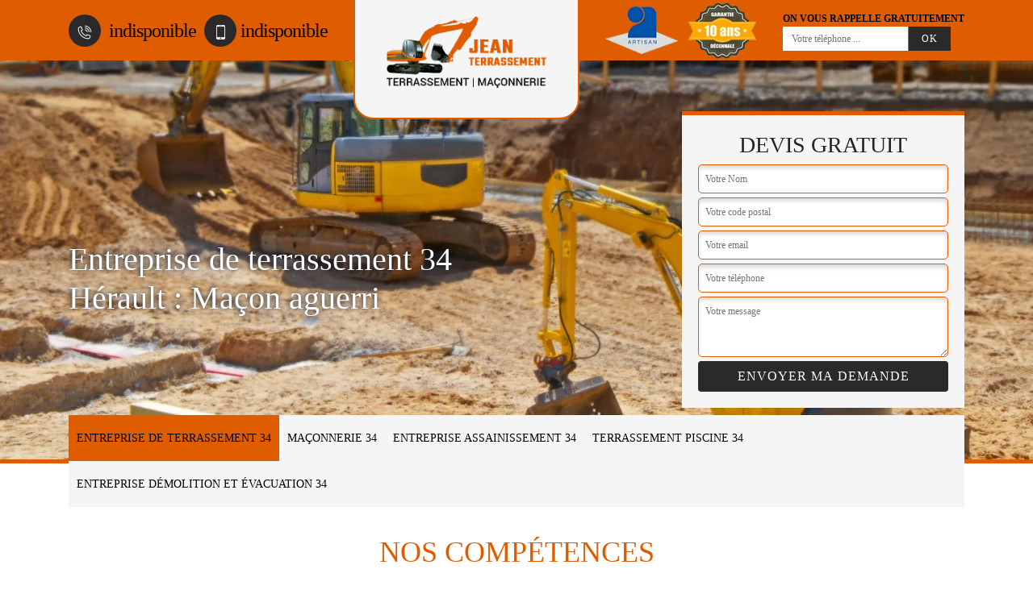

--- FILE ---
content_type: text/html; charset=UTF-8
request_url: https://www.terrassement-maconnerie-34.fr/
body_size: 9332
content:
<!DOCTYPE html>
<html dir="ltr" lang="fr-FR">
<head>
		<meta charset="UTF-8" />
    <meta name=viewport content="width=device-width, initial-scale=1.0, minimum-scale=1.0 maximum-scale=1.0">
    <meta http-equiv="content-type" content="text/html; charset=UTF-8" >
    <title>Entreprise de terrassement 34 Hérault tel: 04.82.29.35.26</title>
        <meta name="description" content="Artisan maçon à 34 Hérault Bauer terrassement dispose d'une équipe de terrassier compétent apte à répondre à tous vos besoins, travaux exécuter dans les règles de l'art">        
    <link rel="shortcut icon" href="/skins/default/images/favicon.ico" type="image/x-icon">
	<link rel="icon" href="/skins/default/images/favicon.ico" type="image/x-icon"> 
    <link href="/skins/default/css/style.css" rel="stylesheet" type="text/css"/>
    <link rel="preconnect" href="https://www.googletagmanager.com">
<link rel="preconnect" href="https://nominatim.openstreetmap.org"></head>
<body class="Desktop ville">
    
    <header class="header-container"><div class="container"><div class="header-top"><div class="tel-block"><a href="tel:indisponible"><i class="icon icon-phone"><img loading="lazy" src="/skins/default/images/img/fixe.webp" loading="lazy" alt="icon"></i> indisponible</a><a href="tel:indisponible"><i class="icon icon-mobile"><img loading="lazy" src="/skins/default/images/img/portable.webp" loading="lazy" alt="icon"></i>indisponible</a></div><a href="/" title="logo-terrassement-34-" class="logo-header"><img loading="lazy" src="/skins/default/images/logo.png" loading="lazy" alt="terrassement-"></a><div class="rightBlock"><div class="logoExt"><img loading="lazy" src="/skins/default/images/img/logo_artisan.webp" loading="lazy" alt="Artisan" style="width: 80px;"><img loading="lazy" src="/skins/default/images/img/garanti-10ans.webp" loading="lazy" alt="Garantie decennale" style="width: 80px;"></div><div class="rappel-block"><strong>On vous rappelle gratuitement</strong><form action="/message.php" method="post" id="rappel_immediat"><input type="text" name="mail" id="mail2" value=""><input type="hidden" name="type" value="rappel"><input type="text" name="numtel" required="" placeholder="Votre téléphone ..." class="form-input"><input type="submit" name="OK" value="OK" class=" btn btn-submit"></form></div></div></div></div></header><div class="homeslider"><div class="sliderImg" style="background-image: url(/skins/default/images/img/slider118.webp);"></div><div class="container"><div class="captionSlider"><div class="leftText"><h1>Entreprise de terrassement 34 Hérault : Maçon aguerri</h1></div><div class="rightText"><div class="Devisgratuit"><div class="h3">Devis gratuit</div><form action="/message.php" method="post" id="FormDevis"><input type="text" name="mail" id="mail" value=""><input type="text" name="nom" required="" class="form-input" placeholder="Votre Nom"><input type="text" name="code_postal" required="" class="form-input" placeholder="Votre code postal"><input type="text" name="email" required="" class="form-input" placeholder="Votre email"><input type="text" name="telephone" required="" class="form-input" placeholder="Votre téléphone"><textarea name="message" required="" class="form-input" placeholder="Votre message"></textarea><input type="submit" value="Envoyer ma demande" class="btn btn-submit"></form></div></div></div></div></div><div class="navigation"><div class="container"><nav class="nav"><ul class="nav-list"><li class="nav-item active"><a href="/">Entreprise de terrassement 34</a></li><li class="nav-item"><a href="entreprise-maconnerie-herault-34">Maçonnerie 34</a></li><li class="nav-item"><a href="entreprise-assainissement-herault-34">Entreprise assainissement 34</a></li><li class="nav-item"><a href="entreprise-terrassement-piscine-herault-34">Terrassement piscine 34</a></li><li class="nav-item"><a href="entreprise-démolition-evacuation-herault-34">Entreprise démolition et évacuation 34</a></li></ul></nav></div></div>
    <div class="Contenu"><div class="section-cat"><div class="container"><div class="titre-cat"><div class="titre-item-cat"><h2>Nos compétences</h2></div></div><ul class="categories"></ul></div></div><div class="container"><div class="corps"><div class="row"><div class="col-12"><div class="mainleft"><div class="Block Block0"><div class="ImgLeft" style="background-image: url(/photos/795226-entreprise-de-terrassement-34-herault-bauer-terrassement-10.jpg);"></div><div class="bloc-une"><h2>Réalisez une étude du projet de terrassement avec une entreprise fiable et disponible dans le 34</h2><p>Une étude est nécessaire avant toute intervention de la part de Bauer terrassement. Pendant ce moment Bauer terrassement porte une grande importance à votre exigence. L’étude de sol, l’accompagnement d’un géomètre ou et une étude de stabilité sont nécessaires dans ce cas. Avec l’intervention de cette entreprise, des spécialistes prennent en charge de l’étude de faisabilité avant de débuter les travaux. Pour cela, en cas de besoin de ces services dans le 34 Hérault, contactez directement Bauer terrassement, c’est la meilleur dans le domaine de terrassement. 
</p></div></div><div class="Block Block1"><div class="ImgFull" style="background-image: url(/photos/795226-entreprise-de-terrassement-herault-1.jpg);"></div><div class="bloc-une"><h2>Etes-vous à la recherche d’une entreprise de terrassement dans le 34 ? </h2><p>Si vous êtes à la recherche d’une entreprise de terrassement dans le 34 Hérault, Bauer terrassement, est le favori. Au cas où vous désirez remettre votre sol à niveau ou créer des fouilles, contactez une entreprise de terrassement.  Ce n’est pas aisé de trouver un terrassier ou une entreprise de terrassement puisque vous êtes obligés de questionner votre entourage pour pouvoir bénéficier d’une information fiable. Maintenant, vous savez que Bauer terrassement est le plus digne de confiance dans le 34 Hérault, n’hésitez pas à lui contactez.</p></div></div><div class="Block Block2"><div class="ImgFull" style="background-image: url(/photos/795226-entreprise-de-terrassement-herault-2.jpg);"></div><div class="bloc-une"><h2>Bauer terrassement : Une entreprise de terrassement pour tous</h2><p>Vous êtes à la recherche d’une entreprise de terrassement apte à répondre à vos demandes près des chez vous dans le 34 et ses environs ? Bauer terrassement est votre meilleur contact. Nous intervenons auprès des particuliers, des professionnels et des collectivités locales pour toute réalisation de chantier de terrassement. Nous saurons vous offrir des prestations à la hauteur de votre attente quel que soit l’envergure des travaux à effectuer. N’attendez donc pas pour nous contacter si vous souhaitez bénéficier d’un résultat parfait. Vous ne serez que fier de la prestation de nos ouvriers.</p></div></div><div class="Block Block3"><div class="ImgFull" style="background-image: url(/photos/795226-entreprise-de-terrassement-herault-3.jpg);"></div><div class="bloc-une"><h2>Faites appel à l’entreprise de terrassement fiable dans le 34</h2><p>Avant de débuter un projet de construction, le terrassement un étape nécessaire et non négligeable. C’est l’étape de déplacement, d’élimination ou d’addition de sol qui a pour objectif de régler la topographie d'un terrain ou régulariser les pentes. Afin de garantir la sécurité et la fiabilité du chantier, il vous faut engager un terrassier professionnel comme Bauer terrassement pour vous garantir un meilleur service. En se fiant à cette entreprise, dans le 34 Hérault, votre projet se dérouleront comme il faut et le chantier ne prend aucun retard. Fiez vous vous donc à Bauer terrassement et prenez contact avec lui.</p></div></div><div class="Block Block4"><div class="ImgFull" style="background-image: url(/photos/795226-entreprise-de-terrassement-herault-4.jpg);"></div><div class="bloc-une"><h2>L’entreprise de terrassement Bauer terrassement pour tous travaux d’aménagement extérieur</h2><p>Que ce soit pour des travaux d’enrobage à chaud, dessouchage, empierrement, goudronnage, nivellement et autres travaux de terrassement, l’entreprise Bauer terrassement est votre meilleur contact dans le 34. Nous pouvons prendre en main tout terrassement de maisons, bassins, pavillons, piscines, sous-sols, sites urbains, ainsi que pour les travaux de fondations, tranchées pour canalisations et évacuations, etc. Nous pouvons également nous occuper de la pose de votre clôture, quels que soient le modèle et le périmètre à travailler.</p></div></div><div class="Block Block5"><div class="ImgFull" style="background-image: url(/photos/795226-entreprise-de-terrassement-herault-5.jpg);"></div><div class="bloc-une"><h2>L’entreprise Bauer terrassement pour prendre en main le terrassement de votre piscine dans le 34</h2><p>Vous songez à aménager une piscine au sein de votre propriété ? Vous optez pour une piscine enterrée ou semi-enterrée ? L’entreprise Bauer terrassement est à votre disposition pour assurer tous les travaux de terrassement à l’emplacement de votre choix. Sachez toutefois que, par rapport à l’aménagement de piscine de piscine semi-enterrées ou hors-sol, le terrassement d’une piscine enterrée sera beaucoup plus complexe et demandera beaucoup plus de précautions. Quoi qu’il en soit le terrassement de piscine doit se faire en connaissance de la nature du terrain et s’effectuera par temps sans pluie.</p></div></div><div class="Block Block6"><div class="ImgFull" style="background-image: url(/photos/795226-entreprise-de-terrassement-herault-6.jpg);"></div><div class="bloc-une"><h2>Votre chantier d’enrobé et d’enrochement entre les mains de professionnels dans le 34</h2><p>Vous souhaitez aménager un parking ? Vous devez refaire ou créer une nouvelle allée devant votre propriété ? Vous souhaitez niveler votre terrain ? Vous avez un terrain agricole à aménager ? L'entreprise de terrassement Bauer terrassement intervient dans tous chantiers d’enrobé et d’enrochement. Avec une équipe d’ouvriers professionnels et aguerris, nous pouvons prendre en main vos travaux de voirie, de réfection d’enrobé ainsi que les opérations d’enrochement pour améliorer votre paysage. N’hésitez pas à nous contacter pour plus de renseignements sur nos services.</p></div></div><div class="Block Block7"><div class="ImgFull" style="background-image: url(/photos/795226-entreprise-de-terrassement-herault-7.jpg);"></div><div class="bloc-une"><h2>Des travaux de terrassement de qualité pour l’aménagement de votre propriété</h2><p>Le terrassement consiste à retirer les terres afin de pouvoir façonner le sol. C’est une opération destinée aux travaux lourds comme l’aménagement de piscine, maison, etc. Ce sont donc des travaux de grande envergure et il est conseillé de bien choisir son entreprise. L’entreprise de terrassement Bauer terrassement est votre meilleur contact si vous résidez dans le 34 et ses environs. Nous vous garantirons des prestations de qualité pour votre chantier respecte toute les normes en matière de construction. Nous vous invitons alors à faire vos demandes de devis pour la réalisation de votre chantier.</p></div></div><div class="Block Block8"><div class="ImgFull" style="background-image: url(/photos/795226-entreprise-de-terrassement-herault-8.jpg);"></div><div class="bloc-une"><h2>L’entreprise de terrassement Bauer terrassement pour tous travaux d’assainissement et adduction d’eau dans le Hérault</h2><p>L’entreprise de terrassement Bauer terrassement est à votre entière disposition pour tous travaux d’installation de systèmes pour captages des eaux usées et de raccord de canalisation. Nos équipes prennent également en charge la réalisation ou l’installation de bassins de rétention ou de récupération des eaux pluviales. Pour l’assainissement des eaux pluviales, eaux vannes, eaux usées… nous pouvons mettre en place un système adapté à votre projet d’aménagement tel que le lit d’épandage, filtre à sable vertical ou horizontal, micro-station, etc. Pour plus d’informations sur les différents systèmes d’assainissement existants et adaptables à votre chantier, contactez notre entreprise.</p></div></div></div></div></div></div></div><div class="Services"><div class="container"><div class="serv-item"><h2 class="Titre">Entreprise de terrassement en Hérault</h2><div class="Liens"><a href="/entreprise-terrassement-abeilhan-34290">Entreprise de terrassement Abeilhan</a><a href="/entreprise-terrassement-adissan-34230">Entreprise de terrassement Adissan</a><a href="/entreprise-terrassement-agde-34300">Entreprise de terrassement Agde</a><a href="/entreprise-terrassement-agel-34210">Entreprise de terrassement Agel</a><a href="/entreprise-terrassement-agones-34190">Entreprise de terrassement Agones</a><a href="/entreprise-terrassement-aigne-34210">Entreprise de terrassement Aigne</a><a href="/entreprise-terrassement-aigues-vives-34210">Entreprise de terrassement Aigues Vives</a><a href="/entreprise-terrassement-les-aires-34600">Entreprise de terrassement Les Aires</a><a href="/entreprise-terrassement-alignan-du-vent-34290">Entreprise de terrassement Alignan Du Vent</a><a href="/entreprise-terrassement-aniane-34150">Entreprise de terrassement Aniane</a><a href="/entreprise-terrassement-arboras-34150">Entreprise de terrassement Arboras</a><a href="/entreprise-terrassement-argelliers-34380">Entreprise de terrassement Argelliers</a><a href="/entreprise-terrassement-aspiran-34800">Entreprise de terrassement Aspiran</a><a href="/entreprise-terrassement-assas-34820">Entreprise de terrassement Assas</a><a href="/entreprise-terrassement-assignan-34360">Entreprise de terrassement Assignan</a><a href="/entreprise-terrassement-aumelas-34230">Entreprise de terrassement Aumelas</a><a href="/entreprise-terrassement-aumes-34530">Entreprise de terrassement Aumes</a><a href="/entreprise-terrassement-autignac-34480">Entreprise de terrassement Autignac</a><a href="/entreprise-terrassement-avene-34260">Entreprise de terrassement Avene</a><a href="/entreprise-terrassement-azillanet-34210">Entreprise de terrassement Azillanet</a><a href="/entreprise-terrassement-babeau-bouldoux-34360">Entreprise de terrassement Babeau Bouldoux</a><a href="/entreprise-terrassement-baillargues-34670">Entreprise de terrassement Baillargues</a><a href="/entreprise-terrassement-balaruc-les-bains-34540">Entreprise de terrassement Balaruc Les Bains</a><a href="/entreprise-terrassement-balaruc-le-vieux-34540">Entreprise de terrassement Balaruc Le Vieux</a><a href="/entreprise-terrassement-bassan-34290">Entreprise de terrassement Bassan</a><a href="/entreprise-terrassement-beaufort-34210">Entreprise de terrassement Beaufort</a><a href="/entreprise-terrassement-beaulieu-34160">Entreprise de terrassement Beaulieu</a><a href="/entreprise-terrassement-bedarieux-34600">Entreprise de terrassement Bedarieux</a><a href="/entreprise-terrassement-belarga-34230">Entreprise de terrassement Belarga</a><a href="/entreprise-terrassement-berlou-34360">Entreprise de terrassement Berlou</a><a href="/entreprise-terrassement-bessan-34550">Entreprise de terrassement Bessan</a><a href="/entreprise-terrassement-beziers-34500">Entreprise de terrassement Beziers</a><a href="/entreprise-terrassement-boisseron-34160">Entreprise de terrassement Boisseron</a><a href="/entreprise-terrassement-boisset-34220">Entreprise de terrassement Boisset</a><a href="/entreprise-terrassement-la-boissiere-34150">Entreprise de terrassement La Boissiere</a><a href="/entreprise-terrassement-le-bosc-34700">Entreprise de terrassement Le Bosc</a><a href="/entreprise-terrassement-boujan-sur-libron-34760">Entreprise de terrassement Boujan Sur Libron</a><a href="/entreprise-terrassement-le-bousquet-d-orb-34260">Entreprise de terrassement Le Bousquet D Orb</a><a href="/entreprise-terrassement-bouzigues-34140">Entreprise de terrassement Bouzigues</a><a href="/entreprise-terrassement-brenas-34650">Entreprise de terrassement Brenas</a><a href="/entreprise-terrassement-brignac-34800">Entreprise de terrassement Brignac</a><a href="/entreprise-terrassement-brissac-34190">Entreprise de terrassement Brissac</a><a href="/entreprise-terrassement-buzignargues-34160">Entreprise de terrassement Buzignargues</a><a href="/entreprise-terrassement-cabrerolles-34480">Entreprise de terrassement Cabrerolles</a><a href="/entreprise-terrassement-cabrieres-34800">Entreprise de terrassement Cabrieres</a><a href="/entreprise-terrassement-cambon-et-salvergues-34330">Entreprise de terrassement Cambon Et Salvergues</a><a href="/entreprise-terrassement-campagnan-34230">Entreprise de terrassement Campagnan</a><a href="/entreprise-terrassement-campagne-34160">Entreprise de terrassement Campagne</a><a href="/entreprise-terrassement-camplong-34260">Entreprise de terrassement Camplong</a><a href="/entreprise-terrassement-candillargues-34130">Entreprise de terrassement Candillargues</a><a href="/entreprise-terrassement-canet-34800">Entreprise de terrassement Canet</a><a href="/entreprise-terrassement-capestang-34310">Entreprise de terrassement Capestang</a><a href="/entreprise-terrassement-carlencas-et-levas-34600">Entreprise de terrassement Carlencas Et Levas</a><a href="/entreprise-terrassement-cassagnoles-34210">Entreprise de terrassement Cassagnoles</a><a href="/entreprise-terrassement-castanet-le-haut-34610">Entreprise de terrassement Castanet Le Haut</a><a href="/entreprise-terrassement-castelnau-de-guers-34120">Entreprise de terrassement Castelnau De Guers</a><a href="/entreprise-terrassement-castelnau-le-lez-34170">Entreprise de terrassement Castelnau Le Lez</a><a href="/entreprise-terrassement-castries-34160">Entreprise de terrassement Castries</a><a href="/entreprise-terrassement-la-caunette-34210">Entreprise de terrassement La Caunette</a><a href="/entreprise-terrassement-causse-de-la-selle-34380">Entreprise de terrassement Causse De La Selle</a><a href="/entreprise-terrassement-causses-et-veyran-34490">Entreprise de terrassement Causses Et Veyran</a><a href="/entreprise-terrassement-caussiniojouls-34600">Entreprise de terrassement Caussiniojouls</a><a href="/entreprise-terrassement-caux-34720">Entreprise de terrassement Caux</a><a href="/entreprise-terrassement-le-caylar-34520">Entreprise de terrassement Le Caylar</a><a href="/entreprise-terrassement-cazedarnes-34460">Entreprise de terrassement Cazedarnes</a><a href="/entreprise-terrassement-cazevieille-34270">Entreprise de terrassement Cazevieille</a><a href="/entreprise-terrassement-cazilhac-34190">Entreprise de terrassement Cazilhac</a><a href="/entreprise-terrassement-cazouls-d-herault-34120">Entreprise de terrassement Cazouls D Herault</a><a href="/entreprise-terrassement-cazouls-les-beziers-34370">Entreprise de terrassement Cazouls Les Beziers</a><a href="/entreprise-terrassement-cebazan-34360">Entreprise de terrassement Cebazan</a><a href="/entreprise-terrassement-ceilhes-et-rocozels-34260">Entreprise de terrassement Ceilhes Et Rocozels</a><a href="/entreprise-terrassement-celles-34800">Entreprise de terrassement Celles</a><a href="/entreprise-terrassement-cers-34420">Entreprise de terrassement Cers</a><a href="/entreprise-terrassement-cessenon-sur-orb-34460">Entreprise de terrassement Cessenon Sur Orb</a><a href="/entreprise-terrassement-cesseras-34210">Entreprise de terrassement Cesseras</a><a href="/entreprise-terrassement-ceyras-34800">Entreprise de terrassement Ceyras</a><a href="/entreprise-terrassement-clapiers-34830">Entreprise de terrassement Clapiers</a><a href="/entreprise-terrassement-claret-34270">Entreprise de terrassement Claret</a><a href="/entreprise-terrassement-clermont-l-herault-34800">Entreprise de terrassement Clermont L Herault</a><a href="/entreprise-terrassement-colombieres-sur-orb-34390">Entreprise de terrassement Colombieres Sur Orb</a><a href="/entreprise-terrassement-colombiers-34440">Entreprise de terrassement Colombiers</a><a href="/entreprise-terrassement-combaillaux-34980">Entreprise de terrassement Combaillaux</a><a href="/entreprise-terrassement-combes-34240">Entreprise de terrassement Combes</a><a href="/entreprise-terrassement-corneilhan-34490">Entreprise de terrassement Corneilhan</a><a href="/entreprise-terrassement-coulobres-34290">Entreprise de terrassement Coulobres</a><a href="/entreprise-terrassement-courniou-34220">Entreprise de terrassement Courniou</a><a href="/entreprise-terrassement-cournonsec-34660">Entreprise de terrassement Cournonsec</a><a href="/entreprise-terrassement-cournonterral-34660">Entreprise de terrassement Cournonterral</a><a href="/entreprise-terrassement-creissan-34370">Entreprise de terrassement Creissan</a><a href="/entreprise-terrassement-le-cres-34920">Entreprise de terrassement Le Cres</a><a href="/entreprise-terrassement-le-cros-34520">Entreprise de terrassement Le Cros</a><a href="/entreprise-terrassement-cruzy-34310">Entreprise de terrassement Cruzy</a><a href="/entreprise-terrassement-dio-et-valquieres-34650">Entreprise de terrassement Dio Et Valquieres</a><a href="/entreprise-terrassement-espondeilhan-34290">Entreprise de terrassement Espondeilhan</a><a href="/entreprise-terrassement-fabregues-34690">Entreprise de terrassement Fabregues</a><a href="/entreprise-terrassement-faugeres-34600">Entreprise de terrassement Faugeres</a><a href="/entreprise-terrassement-felines-minervois-34210">Entreprise de terrassement Felines Minervois</a><a href="/entreprise-terrassement-ferrals-les-montagnes-34210">Entreprise de terrassement Ferrals Les Montagnes</a><a href="/entreprise-terrassement-ferrieres-les-verreries-34190">Entreprise de terrassement Ferrieres Les Verreries</a><a href="/entreprise-terrassement-ferrieres-poussarou-34360">Entreprise de terrassement Ferrieres Poussarou</a><a href="/entreprise-terrassement-florensac-34510">Entreprise de terrassement Florensac</a><a href="/entreprise-terrassement-fontanes-34270">Entreprise de terrassement Fontanes</a><a href="/entreprise-terrassement-fontes-34320">Entreprise de terrassement Fontes</a><a href="/entreprise-terrassement-fos-34320">Entreprise de terrassement Fos</a><a href="/entreprise-terrassement-fouzilhon-34480">Entreprise de terrassement Fouzilhon</a><a href="/entreprise-terrassement-fozieres-34700">Entreprise de terrassement Fozieres</a><a href="/entreprise-terrassement-fraisse-sur-agout-34330">Entreprise de terrassement Fraisse Sur Agout</a><a href="/entreprise-terrassement-frontignan-34110">Entreprise de terrassement Frontignan</a><a href="/entreprise-terrassement-gabian-34320">Entreprise de terrassement Gabian</a><a href="/entreprise-terrassement-galargues-34160">Entreprise de terrassement Galargues</a><a href="/entreprise-terrassement-ganges-34190">Entreprise de terrassement Ganges</a><a href="/entreprise-terrassement-garrigues-34160">Entreprise de terrassement Garrigues</a><a href="/entreprise-terrassement-gigean-34770">Entreprise de terrassement Gigean</a><a href="/entreprise-terrassement-gignac-34150">Entreprise de terrassement Gignac</a><a href="/entreprise-terrassement-gornies-34190">Entreprise de terrassement Gornies</a><a href="/entreprise-terrassement-grabels-34790">Entreprise de terrassement Grabels</a><a href="/entreprise-terrassement-graissessac-34260">Entreprise de terrassement Graissessac</a><a href="/entreprise-terrassement-guzargues-34820">Entreprise de terrassement Guzargues</a><a href="/entreprise-terrassement-herepian-34600">Entreprise de terrassement Herepian</a><a href="/entreprise-terrassement-jacou-34830">Entreprise de terrassement Jacou</a><a href="/entreprise-terrassement-joncels-34650">Entreprise de terrassement Joncels</a><a href="/entreprise-terrassement-jonquieres-34725">Entreprise de terrassement Jonquieres</a><a href="/entreprise-terrassement-juvignac-34990">Entreprise de terrassement Juvignac</a><a href="/entreprise-terrassement-lacoste-34800">Entreprise de terrassement Lacoste</a><a href="/entreprise-terrassement-lagamas-34150">Entreprise de terrassement Lagamas</a><a href="/entreprise-terrassement-lamalou-les-bains-34240">Entreprise de terrassement Lamalou Les Bains</a><a href="/entreprise-terrassement-lansargues-34130">Entreprise de terrassement Lansargues</a><a href="/entreprise-terrassement-laroque-34190">Entreprise de terrassement Laroque</a><a href="/entreprise-terrassement-lattes-34970">Entreprise de terrassement Lattes</a><a href="/entreprise-terrassement-laurens-34480">Entreprise de terrassement Laurens</a><a href="/entreprise-terrassement-lauret-34270">Entreprise de terrassement Lauret</a><a href="/entreprise-terrassement-lauroux-34700">Entreprise de terrassement Lauroux</a><a href="/entreprise-terrassement-lavalette-34700">Entreprise de terrassement Lavalette</a><a href="/entreprise-terrassement-laverune-34880">Entreprise de terrassement Laverune</a><a href="/entreprise-terrassement-lespignan-34710">Entreprise de terrassement Lespignan</a><a href="/entreprise-terrassement-lezignan-la-cebe-34120">Entreprise de terrassement Lezignan La Cebe</a><a href="/entreprise-terrassement-liausson-34800">Entreprise de terrassement Liausson</a><a href="/entreprise-terrassement-lieuran-cabrieres-34800">Entreprise de terrassement Lieuran Cabrieres</a><a href="/entreprise-terrassement-lieuran-les-beziers-34290">Entreprise de terrassement Lieuran Les Beziers</a><a href="/entreprise-terrassement-lignan-sur-orb-34490">Entreprise de terrassement Lignan Sur Orb</a><a href="/entreprise-terrassement-la-liviniere-34210">Entreprise de terrassement La Liviniere</a><a href="/entreprise-terrassement-lodeve-34700">Entreprise de terrassement Lodeve</a><a href="/entreprise-terrassement-loupian-34140">Entreprise de terrassement Loupian</a><a href="/entreprise-terrassement-lunas-34650">Entreprise de terrassement Lunas</a><a href="/entreprise-terrassement-lunel-34400">Entreprise de terrassement Lunel</a><a href="/entreprise-terrassement-lunel-viel-34400">Entreprise de terrassement Lunel Viel</a><a href="/entreprise-terrassement-magalas-34480">Entreprise de terrassement Magalas</a><a href="/entreprise-terrassement-maraussan-34370">Entreprise de terrassement Maraussan</a><a href="/entreprise-terrassement-margon-34320">Entreprise de terrassement Margon</a><a href="/entreprise-terrassement-marseillan-34340">Entreprise de terrassement Marseillan</a><a href="/entreprise-terrassement-marsillargues-34590">Entreprise de terrassement Marsillargues</a><a href="/entreprise-terrassement-mas-de-londres-34380">Entreprise de terrassement Mas De Londres</a><a href="/entreprise-terrassement-les-matelles-34270">Entreprise de terrassement Les Matelles</a><a href="/entreprise-terrassement-mauguio-34130">Entreprise de terrassement Mauguio</a><a href="/entreprise-terrassement-maureilhan-34370">Entreprise de terrassement Maureilhan</a><a href="/entreprise-terrassement-merifons-34800">Entreprise de terrassement Merifons</a><a href="/entreprise-terrassement-meze-34140">Entreprise de terrassement Meze</a><a href="/entreprise-terrassement-minerve-34210">Entreprise de terrassement Minerve</a><a href="/entreprise-terrassement-mireval-34110">Entreprise de terrassement Mireval</a><a href="/entreprise-terrassement-mons-34390">Entreprise de terrassement Mons</a><a href="/entreprise-terrassement-montady-34310">Entreprise de terrassement Montady</a><a href="/entreprise-terrassement-montagnac-34530">Entreprise de terrassement Montagnac</a><a href="/entreprise-terrassement-montarnaud-34570">Entreprise de terrassement Montarnaud</a><a href="/entreprise-terrassement-montaud-34160">Entreprise de terrassement Montaud</a><a href="/entreprise-terrassement-montbazin-34560">Entreprise de terrassement Montbazin</a><a href="/entreprise-terrassement-montblanc-34290">Entreprise de terrassement Montblanc</a><a href="/entreprise-terrassement-montels-34310">Entreprise de terrassement Montels</a><a href="/entreprise-terrassement-montesquieu-34320">Entreprise de terrassement Montesquieu</a><a href="/entreprise-terrassement-montferrier-sur-lez-34980">Entreprise de terrassement Montferrier Sur Lez</a><a href="/entreprise-terrassement-montouliers-34310">Entreprise de terrassement Montouliers</a><a href="/entreprise-terrassement-montoulieu-34190">Entreprise de terrassement Montoulieu</a><a href="/entreprise-terrassement-montpellier-34000">Entreprise de terrassement Montpellier</a><a href="/entreprise-terrassement-montpeyroux-34150">Entreprise de terrassement Montpeyroux</a><a href="/entreprise-terrassement-moules-et-baucels-34190">Entreprise de terrassement Moules Et Baucels</a><a href="/entreprise-terrassement-moureze-34800">Entreprise de terrassement Moureze</a><a href="/entreprise-terrassement-mudaison-34130">Entreprise de terrassement Mudaison</a><a href="/entreprise-terrassement-murles-34980">Entreprise de terrassement Murles</a><a href="/entreprise-terrassement-murviel-les-beziers-34490">Entreprise de terrassement Murviel Les Beziers</a><a href="/entreprise-terrassement-murviel-les-montpellier-34570">Entreprise de terrassement Murviel Les Montpellier</a><a href="/entreprise-terrassement-nebian-34800">Entreprise de terrassement Nebian</a><a href="/entreprise-terrassement-neffies-34320">Entreprise de terrassement Neffies</a><a href="/entreprise-terrassement-nezignan-l-eveque-34120">Entreprise de terrassement Nezignan L Eveque</a><a href="/entreprise-terrassement-nissan-lez-enserune-34440">Entreprise de terrassement Nissan Lez Enserune</a><a href="/entreprise-terrassement-nizas-34320">Entreprise de terrassement Nizas</a><a href="/entreprise-terrassement-notre-dame-de-londres-34380">Entreprise de terrassement Notre Dame De Londres</a><a href="/entreprise-terrassement-octon-34800">Entreprise de terrassement Octon</a><a href="/entreprise-terrassement-olargues-34390">Entreprise de terrassement Olargues</a><a href="/entreprise-terrassement-olmet-et-villecun-34700">Entreprise de terrassement Olmet Et Villecun</a><a href="/entreprise-terrassement-olonzac-34210">Entreprise de terrassement Olonzac</a><a href="/entreprise-terrassement-oupia-34210">Entreprise de terrassement Oupia</a><a href="/entreprise-terrassement-pailhes-34490">Entreprise de terrassement Pailhes</a><a href="/entreprise-terrassement-palavas-les-flots-34250">Entreprise de terrassement Palavas Les Flots</a><a href="/entreprise-terrassement-pardailhan-34360">Entreprise de terrassement Pardailhan</a><a href="/entreprise-terrassement-paulhan-34230">Entreprise de terrassement Paulhan</a><a href="/entreprise-terrassement-pegairolles-de-bueges-34380">Entreprise de terrassement Pegairolles De Bueges</a><a href="/entreprise-terrassement-pegairolles-de-l-escalett-34700">Entreprise de terrassement Pegairolles De L Escalett</a><a href="/entreprise-terrassement-peret-34800">Entreprise de terrassement Peret</a><a href="/entreprise-terrassement-perols-34470">Entreprise de terrassement Perols</a><a href="/entreprise-terrassement-pezenas-34120">Entreprise de terrassement Pezenas</a><a href="/entreprise-terrassement-pezenes-les-mines-34600">Entreprise de terrassement Pezenes Les Mines</a><a href="/entreprise-terrassement-pierrerue-34360">Entreprise de terrassement Pierrerue</a><a href="/entreprise-terrassement-pignan-34570">Entreprise de terrassement Pignan</a><a href="/entreprise-terrassement-pinet-34850">Entreprise de terrassement Pinet</a><a href="/entreprise-terrassement-plaissan-34230">Entreprise de terrassement Plaissan</a><a href="/entreprise-terrassement-les-plans-34700">Entreprise de terrassement Les Plans</a><a href="/entreprise-terrassement-poilhes-34310">Entreprise de terrassement Poilhes</a><a href="/entreprise-terrassement-pomerols-34810">Entreprise de terrassement Pomerols</a><a href="/entreprise-terrassement-popian-34230">Entreprise de terrassement Popian</a><a href="/entreprise-terrassement-portiragnes-34420">Entreprise de terrassement Portiragnes</a><a href="/entreprise-terrassement-le-pouget-34230">Entreprise de terrassement Le Pouget</a><a href="/entreprise-terrassement-le-poujol-sur-orb-34600">Entreprise de terrassement Le Poujol Sur Orb</a><a href="/entreprise-terrassement-poujols-34700">Entreprise de terrassement Poujols</a><a href="/entreprise-terrassement-poussan-34560">Entreprise de terrassement Poussan</a><a href="/entreprise-terrassement-pouzolles-34480">Entreprise de terrassement Pouzolles</a><a href="/entreprise-terrassement-pouzols-34230">Entreprise de terrassement Pouzols</a><a href="/entreprise-terrassement-le-pradal-34600">Entreprise de terrassement Le Pradal</a><a href="/entreprise-terrassement-prades-le-lez-34730">Entreprise de terrassement Prades Le Lez</a><a href="/entreprise-terrassement-prades-sur-vernazobre-34360">Entreprise de terrassement Prades Sur Vernazobre</a><a href="/entreprise-terrassement-premian-34390">Entreprise de terrassement Premian</a><a href="/entreprise-terrassement-le-puech-34700">Entreprise de terrassement Le Puech</a><a href="/entreprise-terrassement-puechabon-34150">Entreprise de terrassement Puechabon</a><a href="/entreprise-terrassement-puilacher-34230">Entreprise de terrassement Puilacher</a><a href="/entreprise-terrassement-puimisson-34480">Entreprise de terrassement Puimisson</a><a href="/entreprise-terrassement-puissalicon-34480">Entreprise de terrassement Puissalicon</a><a href="/entreprise-terrassement-puisserguier-34620">Entreprise de terrassement Puisserguier</a><a href="/entreprise-terrassement-quarante-34310">Entreprise de terrassement Quarante</a><a href="/entreprise-terrassement-restinclieres-34160">Entreprise de terrassement Restinclieres</a><a href="/entreprise-terrassement-rieussec-34220">Entreprise de terrassement Rieussec</a><a href="/entreprise-terrassement-riols-34220">Entreprise de terrassement Riols</a><a href="/entreprise-terrassement-les-rives-34520">Entreprise de terrassement Les Rives</a><a href="/entreprise-terrassement-romiguieres-34650">Entreprise de terrassement Romiguieres</a><a href="/entreprise-terrassement-roquebrun-34460">Entreprise de terrassement Roquebrun</a><a href="/entreprise-terrassement-roqueredonde-34650">Entreprise de terrassement Roqueredonde</a><a href="/entreprise-terrassement-roquessels-34320">Entreprise de terrassement Roquessels</a><a href="/entreprise-terrassement-rosis-34610">Entreprise de terrassement Rosis</a><a href="/entreprise-terrassement-rouet-34380">Entreprise de terrassement Rouet</a><a href="/entreprise-terrassement-roujan-34320">Entreprise de terrassement Roujan</a><a href="/entreprise-terrassement-saint-andre-du-bueges-34190">Entreprise de terrassement Saint Andre Du Bueges</a><a href="/entreprise-terrassement-saint-andre-de-sangonis-34725">Entreprise de terrassement Saint Andre De Sangonis</a><a href="/entreprise-terrassement-saint-aunes-34130">Entreprise de terrassement Saint Aunes</a><a href="/entreprise-terrassement-saint-bauzille-de-la-sylve-34230">Entreprise de terrassement Saint Bauzille De La Sylve</a><a href="/entreprise-terrassement-saint-bauzille-de-montmel-34160">Entreprise de terrassement Saint Bauzille De Montmel</a><a href="/entreprise-terrassement-saint-bauzille-de-putois-34190">Entreprise de terrassement Saint Bauzille De Putois</a><a href="/entreprise-terrassement-saint-bres-34670">Entreprise de terrassement Saint Bres</a><a href="/entreprise-terrassement-saint-chinian-34360">Entreprise de terrassement Saint Chinian</a><a href="/entreprise-terrassement-saint-christol-34400">Entreprise de terrassement Saint Christol</a><a href="/entreprise-terrassement-saint-clement-de-riviere-34980">Entreprise de terrassement Saint Clement De Riviere</a><a href="/entreprise-terrassement-sainte-croix-de-quintillargu-34270">Entreprise de terrassement Sainte Croix De Quintillargu</a><a href="/entreprise-terrassement-saint-drezery-34160">Entreprise de terrassement Saint Drezery</a><a href="/entreprise-terrassement-saint-etienne-d-albagnan-34390">Entreprise de terrassement Saint Etienne D Albagnan</a><a href="/entreprise-terrassement-saint-etienne-de-gourgas-34700">Entreprise de terrassement Saint Etienne De Gourgas</a><a href="/entreprise-terrassement-saint-etienne-estrechoux-34260">Entreprise de terrassement Saint Etienne Estrechoux</a><a href="/entreprise-terrassement-saint-felix-de-l-heras-34520">Entreprise de terrassement Saint Felix De L Heras</a><a href="/entreprise-terrassement-saint-felix-de-lodez-34725">Entreprise de terrassement Saint Felix De Lodez</a><a href="/entreprise-terrassement-saint-gely-du-fesc-34980">Entreprise de terrassement Saint Gely Du Fesc</a><a href="/entreprise-terrassement-saint-genies-des-mourgues-34160">Entreprise de terrassement Saint Genies Des Mourgues</a><a href="/entreprise-terrassement-saint-genies-de-varensal-34610">Entreprise de terrassement Saint Genies De Varensal</a><a href="/entreprise-terrassement-saint-genies-de-fontedit-34480">Entreprise de terrassement Saint Genies De Fontedit</a><a href="/entreprise-terrassement-saint-georges-d-orques-34680">Entreprise de terrassement Saint Georges D Orques</a><a href="/entreprise-terrassement-saint-gervais-sur-mare-34610">Entreprise de terrassement Saint Gervais Sur Mare</a><a href="/entreprise-terrassement-saint-guilhem-le-desert-34150">Entreprise de terrassement Saint Guilhem Le Desert</a><a href="/entreprise-terrassement-saint-guiraud-34725">Entreprise de terrassement Saint Guiraud</a><a href="/entreprise-terrassement-saint-hilaire-de-beauvoir-34160">Entreprise de terrassement Saint Hilaire De Beauvoir</a><a href="/entreprise-terrassement-saint-jean-de-bueges-34380">Entreprise de terrassement Saint Jean De Bueges</a><a href="/entreprise-terrassement-saint-jean-de-cornies-34160">Entreprise de terrassement Saint Jean De Cornies</a><a href="/entreprise-terrassement-saint-jean-de-cuculles-34270">Entreprise de terrassement Saint Jean De Cuculles</a><a href="/entreprise-terrassement-saint-jean-de-fos-34150">Entreprise de terrassement Saint Jean De Fos</a><a href="/entreprise-terrassement-saint-jean-de-la-blaquiere-34700">Entreprise de terrassement Saint Jean De La Blaquiere</a><a href="/entreprise-terrassement-saint-jean-de-minervois-34360">Entreprise de terrassement Saint Jean De Minervois</a><a href="/entreprise-terrassement-saint-jean-de-vedas-34430">Entreprise de terrassement Saint Jean De Vedas</a><a href="/entreprise-terrassement-saint-julien-34390">Entreprise de terrassement Saint Julien</a><a href="/entreprise-terrassement-saint-just-34400">Entreprise de terrassement Saint Just</a><a href="/entreprise-terrassement-saint-martin-de-l-arcon-34390">Entreprise de terrassement Saint Martin De L Arcon</a><a href="/entreprise-terrassement-saint-martin-de-londres-34380">Entreprise de terrassement Saint Martin De Londres</a><a href="/entreprise-terrassement-saint-mathieu-de-treviers-34270">Entreprise de terrassement Saint Mathieu De Treviers</a><a href="/entreprise-terrassement-saint-maurice-navacelles-34520">Entreprise de terrassement Saint Maurice Navacelles</a><a href="/entreprise-terrassement-saint-michel-34520">Entreprise de terrassement Saint Michel</a><a href="/entreprise-terrassement-saint-nazaire-de-ladarez-34490">Entreprise de terrassement Saint Nazaire De Ladarez</a><a href="/entreprise-terrassement-saint-nazaire-de-pezan-34400">Entreprise de terrassement Saint Nazaire De Pezan</a><a href="/entreprise-terrassement-saint-pargoire-34230">Entreprise de terrassement Saint Pargoire</a><a href="/entreprise-terrassement-saint-paul-et-valmalle-34570">Entreprise de terrassement Saint Paul Et Valmalle</a><a href="/entreprise-terrassement-saint-pierre-de-la-fage-34520">Entreprise de terrassement Saint Pierre De La Fage</a><a href="/entreprise-terrassement-saint-pons-de-thomieres-34220">Entreprise de terrassement Saint Pons De Thomieres</a><a href="/entreprise-terrassement-saint-pons-de-mauchiens-34230">Entreprise de terrassement Saint Pons De Mauchiens</a><a href="/entreprise-terrassement-saint-privat-34700">Entreprise de terrassement Saint Privat</a><a href="/entreprise-terrassement-saint-saturnin-de-lucian-34725">Entreprise de terrassement Saint Saturnin De Lucian</a><a href="/entreprise-terrassement-saint-series-34400">Entreprise de terrassement Saint Series</a><a href="/entreprise-terrassement-saint-thibery-34630">Entreprise de terrassement Saint Thibery</a><a href="/entreprise-terrassement-saint-vincent-de-barbeyrargu-34730">Entreprise de terrassement Saint Vincent De Barbeyrargu</a><a href="/entreprise-terrassement-saint-vincent-d-olargues-34390">Entreprise de terrassement Saint Vincent D Olargues</a><a href="/entreprise-terrassement-salasc-34800">Entreprise de terrassement Salasc</a><a href="/entreprise-terrassement-la-salvetat-sur-agout-34330">Entreprise de terrassement La Salvetat Sur Agout</a><a href="/entreprise-terrassement-saturargues-34400">Entreprise de terrassement Saturargues</a><a href="/entreprise-terrassement-saussan-34570">Entreprise de terrassement Saussan</a><a href="/entreprise-terrassement-saussines-34160">Entreprise de terrassement Saussines</a><a href="/entreprise-terrassement-sauteyrargues-34270">Entreprise de terrassement Sauteyrargues</a><a href="/entreprise-terrassement-sauvian-34410">Entreprise de terrassement Sauvian</a><a href="/entreprise-terrassement-serignan-34410">Entreprise de terrassement Serignan</a><a href="/entreprise-terrassement-servian-34290">Entreprise de terrassement Servian</a><a href="/entreprise-terrassement-sete-34200">Entreprise de terrassement Sete</a><a href="/entreprise-terrassement-siran-34210">Entreprise de terrassement Siran</a><a href="/entreprise-terrassement-sorbs-34520">Entreprise de terrassement Sorbs</a><a href="/entreprise-terrassement-soubes-34700">Entreprise de terrassement Soubes</a><a href="/entreprise-terrassement-le-soulie-34330">Entreprise de terrassement Le Soulie</a><a href="/entreprise-terrassement-soumont-34700">Entreprise de terrassement Soumont</a><a href="/entreprise-terrassement-sussargues-34160">Entreprise de terrassement Sussargues</a><a href="/entreprise-terrassement-taussac-la-billiere-34600">Entreprise de terrassement Taussac La Billiere</a><a href="/entreprise-terrassement-teyran-34820">Entreprise de terrassement Teyran</a><a href="/entreprise-terrassement-thezan-les-beziers-34490">Entreprise de terrassement Thezan Les Beziers</a><a href="/entreprise-terrassement-tourbes-34120">Entreprise de terrassement Tourbes</a><a href="/entreprise-terrassement-la-tour-sur-orb-34260">Entreprise de terrassement La Tour Sur Orb</a><a href="/entreprise-terrassement-tressan-34230">Entreprise de terrassement Tressan</a><a href="/entreprise-terrassement-le-triadou-34270">Entreprise de terrassement Le Triadou</a><a href="/entreprise-terrassement-usclas-d-herault-34230">Entreprise de terrassement Usclas D Herault</a><a href="/entreprise-terrassement-usclas-du-bosc-34700">Entreprise de terrassement Usclas Du Bosc</a><a href="/entreprise-terrassement-la-vacquerie-et-saint-martin-34520">Entreprise de terrassement La Vacquerie Et Saint Martin</a><a href="/entreprise-terrassement-vacquieres-34270">Entreprise de terrassement Vacquieres</a><a href="/entreprise-terrassement-vailhan-34320">Entreprise de terrassement Vailhan</a><a href="/entreprise-terrassement-vailhauques-34570">Entreprise de terrassement Vailhauques</a><a href="/entreprise-terrassement-valergues-34130">Entreprise de terrassement Valergues</a><a href="/entreprise-terrassement-valflaunes-34270">Entreprise de terrassement Valflaunes</a><a href="/entreprise-terrassement-valmascle-34800">Entreprise de terrassement Valmascle</a><a href="/entreprise-terrassement-valras-plage-34350">Entreprise de terrassement Valras Plage</a><a href="/entreprise-terrassement-valros-34290">Entreprise de terrassement Valros</a><a href="/entreprise-terrassement-velieux-34220">Entreprise de terrassement Velieux</a><a href="/entreprise-terrassement-vendargues-34740">Entreprise de terrassement Vendargues</a><a href="/entreprise-terrassement-vendemian-34230">Entreprise de terrassement Vendemian</a><a href="/entreprise-terrassement-vendres-34350">Entreprise de terrassement Vendres</a><a href="/entreprise-terrassement-verargues-34400">Entreprise de terrassement Verargues</a><a href="/entreprise-terrassement-verreries-de-moussans-34220">Entreprise de terrassement Verreries De Moussans</a><a href="/entreprise-terrassement-vias-34450">Entreprise de terrassement Vias</a><a href="/entreprise-terrassement-vic-la-gardiole-34110">Entreprise de terrassement Vic La Gardiole</a><a href="/entreprise-terrassement-vieussan-34390">Entreprise de terrassement Vieussan</a><a href="/entreprise-terrassement-villemagne-l-argentiere-34600">Entreprise de terrassement Villemagne L'argentiere</a><a href="/entreprise-terrassement-villeneuve-les-beziers-34420">Entreprise de terrassement Villeneuve Les Beziers</a><a href="/entreprise-terrassement-villeneuve-les-maguelone-34750">Entreprise de terrassement Villeneuve Les Maguelone</a><a href="/entreprise-terrassement-villeneuvette-34800">Entreprise de terrassement Villeneuvette</a><a href="/entreprise-terrassement-villespassans-34360">Entreprise de terrassement Villespassans</a><a href="/entreprise-terrassement-villetelle-34400">Entreprise de terrassement Villetelle</a><a href="/entreprise-terrassement-villeveyrac-34560">Entreprise de terrassement Villeveyrac</a><a href="/entreprise-terrassement-viols-en-laval-34380">Entreprise de terrassement Viols En Laval</a><a href="/entreprise-terrassement-viols-le-fort-34380">Entreprise de terrassement Viols Le Fort</a><a href="/entreprise-terrassement-la-grande-motte-34280">Entreprise de terrassement La Grande Motte</a><a href="/entreprise-terrassement-marseillan-plage-34340">Entreprise de terrassement Marseillan Plage</a><a href="/entreprise-terrassement-le-cap-d-agde-34300">Entreprise de terrassement Le Cap D Agde</a><a href="/entreprise-terrassement-la-peyrade-34110">Entreprise de terrassement La Peyrade</a><a href="/entreprise-terrassement-carnon-plage-34280">Entreprise de terrassement Carnon Plage</a><a href="/entreprise-terrassement-plaisance-34610">Entreprise de terrassement Plaisance</a></div></div></div></div></div>
    <footer id="footer"><div class="container"><div class="text-center footer-lo"><a href="/" title="logo-terrassement-34-" class="logo"><img loading="lazy" src="/skins/default/images/logo.png" loading="lazy" alt="terrassement-"/></a><p class="adresse">indisponible</p><p class="tel"><span><a href="tel:indisponible">indisponible</a></span> /<span><a href="tel:indisponible">indisponible</a></span></p></div><p class="copyright">©2023 - 2025 Tout droit réservé - <a href="/mentions-legales" title="Mentions légales">Mentions légales</a></p></div></footer>
</body>
 

<script src="/js/jquery-3.6.0.min.js"></script>
<script src="/js/scripts.js"></script>
<script src="skins/default/js/slick.min.js"></script>


<script type="text/javascript">		
		var Support = 'Desktop';
		$(document).ready(function(){
		// Js lancés une fois la page chargée
			
		          initAnalytics('_');
		
        // Append the mobile icon nav
        $('.header-top').append($('<div class="nav-mobile">Menu</div>'));
        $('.nav-item').has('ul').prepend('<span class="nav-click"><i class="nav-arrow"></i></span>');
        $('.nav-mobile').click(function(){
            $('.nav-list').toggle();
        });
        $('.nav-list').on('click', '.nav-click', function(){
            $(this).siblings('.nav-submenu').toggle();
            $(this).children('.nav-arrow').toggleClass('nav-rotate');
            
        });
		
        // $('.homeslider').slick({
        //   arrows:false,
        //   fade:true,
        //   speed:1000,
        //   autoplay: true,
        //   autoplaySpeed: 3000,
        //   pauseOnHover:false,
        // });

        $('.Reaslide').slick({
          arrows:false,
          speed:1000,
          autoplay: true,
          autoplaySpeed: 3000,
          pauseOnHover:false,
        });
		});
	</script>

</html>


--- FILE ---
content_type: text/html; charset=UTF-8
request_url: https://www.terrassement-maconnerie-34.fr/ajax.php
body_size: 130
content:
{"code_google_tags":"GTM-MXSJH3M","code_analytics":"UA-140059993-3","RGPD":null,"dbg":["Erreur  n'est pas reconnu."]}